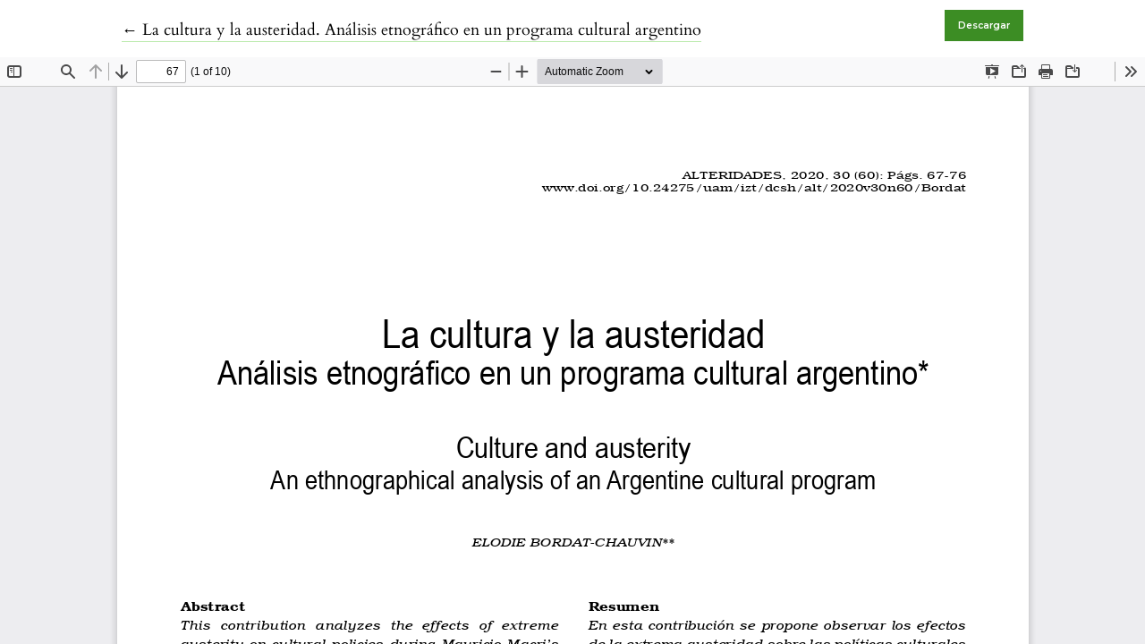

--- FILE ---
content_type: text/html; charset=utf-8
request_url: https://alteridades.izt.uam.mx/index.php/Alte/article/view/1203/1273
body_size: 4906
content:

<!DOCTYPE html>
<html lang="es-ES" xml:lang="es-ES">
<head>
	<meta charset="utf-8">
	<meta name="viewport" content="width=device-width, initial-scale=1.0">
	<title>
		Vista de La cultura y la austeridad. Análisis etnográfico en un programa cultural argentino
							| Alteridades
			</title>

	
<meta name="generator" content="Open Journal Systems 3.3.0.16">
<meta name="google-site-verification" content="MKJF1Ubyx_o79eg4Q67oDKrTFZzrJm6Qo6UhauPCKY0" />
<script src="https://cdnjs.cloudflare.com/ajax/libs/bootstrap/5.3.2/js/bootstrap.min.js" integrity="sha512-WW8/jxkELe2CAiE4LvQfwm1rajOS8PHasCCx+knHG0gBHt8EXxS6T6tJRTGuDQVnluuAvMxWF4j8SNFDKceLFg==" crossorigin="anonymous" referrerpolicy="no-referrer"></script>

<link rel="stylesheet" href="https://cdnjs.cloudflare.com/ajax/libs/bootstrap/5.3.2/css/bootstrap-grid.min.css" integrity="sha512-ZuRTqfQ3jNAKvJskDAU/hxbX1w25g41bANOVd1Co6GahIe2XjM6uVZ9dh0Nt3KFCOA061amfF2VeL60aJXdwwQ==" crossorigin="anonymous" referrerpolicy="no-referrer" />

<link rel="preconnect" href="https://fonts.googleapis.com">
<link rel="preconnect" href="https://fonts.gstatic.com" crossorigin>
<link href="https://fonts.googleapis.com/css2?family=Montserrat:ital,wght@0,100..900;1,100..900&display=swap" rel="stylesheet">

<!--Estilos indice-->
    <style>
        /* Estilo de la rejilla */
        .grid-container {
            display: grid;
            grid-template-columns: repeat(auto-fill, minmax(200px, 1fr));
            grid-gap: 16px;
            margin: 16px;
        }

        /* Estilo de las imágenes */
        .grid-item {
            width: 45%;
            height: auto;
            max-width: 100%;
            overflow: hidden;
        }
        .grid-item img{
            width: 7em;
        }
    </style>

<!-- Estilos slider -->
<style>
        /* Estilos slider */
        .additional_content {
            display: flex;
            justify-content: center;
            align-items: center;
        }

        .slideshow-container {
            position: relative;
        }

        .mySlides {
            display: none;
        }

        img {
            max-width: 45%;
            height: auto;
        }

        .prev, .next {
            position: absolute;
            top: 50%;
            transform: translateY(-50%);
            font-size: 20px;
            cursor: pointer;
            color: white;
            background-color: black;
            padding: 10px;
            border: none;
            outline: none;
        }

        .prev {
            left: 10px;
        }

        .next {
            right: 10px;
        }
    </style>

<!--Estilos header extraño-->
<style>
   .journal_summary {
            display: none;
        }
</style>

<style>
.site-footer {
background-color: #000!important;
}
</style>

<!--Fondo blanco-->
	<link rel="stylesheet" href="https://alteridades.izt.uam.mx/plugins/themes/classic/resources/app.min.css?v=3.3.0.16" type="text/css" /><link rel="stylesheet" href="https://alteridades.izt.uam.mx/index.php/Alte/$$$call$$$/page/page/css?name=stylesheet" type="text/css" /><link rel="stylesheet" href="https://alteridades.izt.uam.mx/public/journals/1/styleSheet.css?d=2023-12-14+13%3A46%3A28" type="text/css" />
</head>
<body class="page-view-pdf">
	<div class="pdf-header">
		<div class="pdf-return-article">
			<a href="https://alteridades.izt.uam.mx/index.php/Alte/article/view/1203" class="back-button">
				←
				<span class="sr-only">
											Volver a los detalles del artículo
									</span>
									La cultura y la austeridad. Análisis etnográfico en un programa cultural argentino
							</a>
		</div>
				<div class="pdf-download-button">
			<a href="https://alteridades.izt.uam.mx/index.php/Alte/article/download/1203/1273/3188" class="btn btn-primary" download>
				<span class="label">
					Descargar
				</span>
			</a>
		</div>
	</div>

	<div id="pdfCanvasContainer" class="pdf-frame">
		<iframe src="https://alteridades.izt.uam.mx/plugins/generic/pdfJsViewer/pdf.js/web/viewer.html?file=https%3A%2F%2Falteridades.izt.uam.mx%2Findex.php%2FAlte%2Farticle%2Fdownload%2F1203%2F1273%2F3188" width="100%" height="100%" style="min-height: 500px;" allowfullscreen webkitallowfullscreen></iframe>
	</div>
	<script>
var slideIndex = 0;
showSlides();

function plusSlides(n) {
  showSlides(slideIndex += n);
}

function currentSlide(n) {
  showSlides(slideIndex = n);
}

function showSlides() {
  var i;
  var slides = document.getElementsByClassName("mySlides");
  for (i = 0; i < slides.length; i++) {
      slides[i].style.display = "none";  
  }
  slideIndex++;
  if (slideIndex > slides.length) {slideIndex = 1}    
  slides[slideIndex-1].style.display = "block";  
  setTimeout(showSlides, 5000); // Change slide every 2 seconds
}

</script>
</body>
</html>


--- FILE ---
content_type: text/css
request_url: https://alteridades.izt.uam.mx/public/journals/1/styleSheet.css?d=2023-12-14+13%3A46%3A28
body_size: 3201
content:

html, body {
    background-color: #fff!important;/*url("/public/f.png");*/
   /* background-size: cover;*/
}

body.current-view.reader{
background:white!important;
}

.header{
background-color: white;
}

.lower-header{
background-color: #000 !important;
}

@media (min-width: 992px)
.pkp_site_name .is_img img {
    max-height: 100%!important; 
}

@media (min-width:992px)
.journal-logo{
  margin-left: -1em;
}

.pkp_site_name .is_img img {
    /* display: block; */
    /* max-height: 2.143rem; */
    max-width: 100%!important;
    width: 100%!important; 
    height: 100%!important;
}

.pie {
  text-align: justify!important;
  padding-right: 50px;
}

.current_issue{
    background-color: white;
    padding: 3em;
}

.container_page{
    background-color: white;
    padding: 3em;
}

.journal-logo {
    margin-left: 15em;
    max-height: 100%!important;
    max-width: 100%!important;
}

main.page.page_issue{
    margin: 3.5em;
    background-color: white;
}

main.page.page_article{
    margin: 3.5em;
    background-color: white;
}

main.page{
margin: 3.5em;
    background-color: white;
}

div.page{
    margin: 3.5em;
    background-color: white;
}

.pdf-header{
background-color:white!important;

}

.btn.galley-link.obj_galley_link_supplementary.file {
    width: 200px;
    display: block;
    white-space: nowrap!important;
    text-overflow: ellipsis!important;
    overflow: hidden!important;
}

.additional-footer-info{
margin-left:-20em;
color:white;
}

.sidebar_wrapper{
background-color:white;
padding:1.5em;
}

.pkp_block.block_Keywordcloud{
color:black;
}

.barra_lateral{
margin-top: 15px;
}

.sidebar_wrapper {
    width: 300px; /* Set your preferred width */
    float: left; /* Float the sidebar to the left */
    margin-right: 20px; /* Add some margin to the right for spacing */
}

/* Adjust styles as needed */
.sidebar_wrapper a {
    text-decoration: none;
    color: black;
}

/* Add styling for the sidebar blocks */
.pkp_block {
    margin-bottom: 20px; /* Add some margin between blocks */
}

/* Optional: Add a background color or border to the sidebar */
.sidebar_wrapper {
    background-color: white;
    margin-top:40px;
    margin-left:15px;
    display: block;
}

.current_issue{
margin-left: 90px;
text-align: left;
}

.additional_content{
text-align:center;
}


@media screen and (max-width: 600px){
.current_issue {
margin-left:0px;
text-align: center;
}
.cover_image{
max-width: 200px;
}

.barra_lateral{
display:none;
}
}
.footer-brand-image{
 display: none;
}

.pkpbrand-wrapper{
display:none;
}

#navigationPrimary a {
    color: white;
    font-weight: 600;
}


#user-nav-wraper a {
    color: black;
}

.sidebar_wrapper{
      font-family: 'Montserrat', serif!important;
}

.montserrat-monse {
  font-family: "Montserrat", sans-serif;
  font-optical-sizing: auto;
  font-weight: 400;
  font-style: normal;
}

.navigation-dropdown{
background-color:#000;
}

.container-fluid, .row {
    width: 100%;
    margin-left: 0;
    margin-right: 0;
    padding-left: 0;
    padding-right: 0;
}

.lower-header {
    width: 100%;
}

#navigationPrimary {
    padding: 20px; 
}

.page, .page_about {
 padding-left:25%;
}

.page_issue_archive {

 padding:0%;
}
